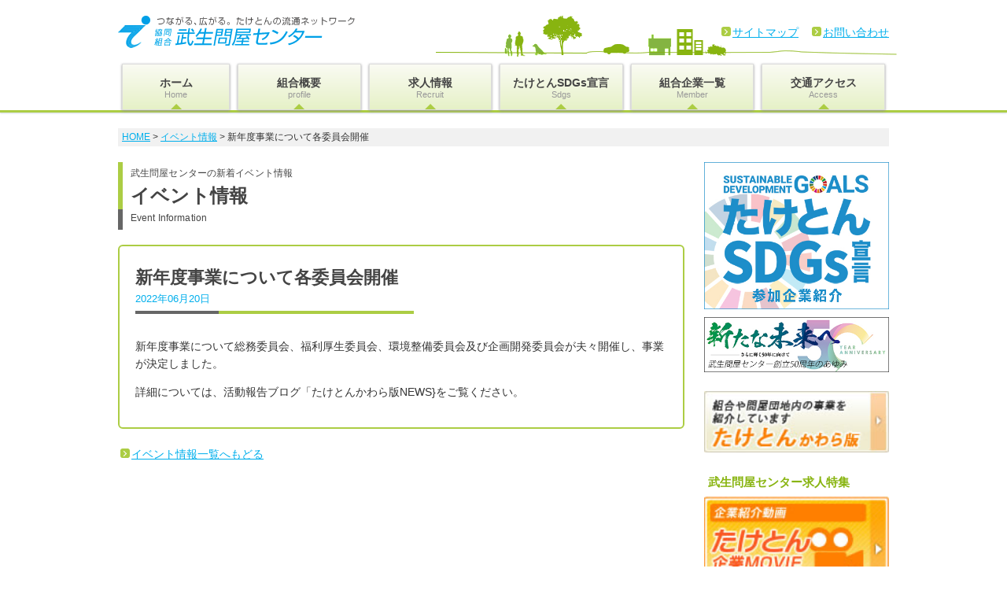

--- FILE ---
content_type: text/html; charset=UTF-8
request_url: https://www.taketon.jp/news/644
body_size: 8020
content:
<!DOCTYPE html>
<html lang="ja">
<head>
<meta charset="utf-8">
<title>新年度事業について各委員会開催 | 協同組合 武生問屋センター(たけとん) -福井県越前市/求人/貸会議室・貸ホール・貸室/組合企業紹介-</title>
<meta name="viewport" content="width=device-width">


<!-- canonical -->
    <link rel="canonical" href="https://www.taketon.jp/news/644" />


<link rel="stylesheet" type="text/css" href="https://www.taketon.jp/wp/wp-content/themes/aldesign/style.css">
<link rel="stylesheet" type="text/css" href="https://www.taketon.jp/wp/wp-content/themes/aldesign/css/lightbox.css">
<link rel="shortcut icon" href="https://www.taketon.jp/wp/wp-content/themes/aldesign/images/favicon.ico">
<script src="https://www.taketon.jp/wp/wp-content/themes/aldesign/js/jquery.js"></script>
<script src="https://www.taketon.jp/wp/wp-content/themes/aldesign/js/script.js"></script>
<script src="https://www.taketon.jp/wp/wp-content/themes/aldesign/js/jquery.smoothscroll.js"></script>
<script src="https://www.taketon.jp/wp/wp-content/themes/aldesign/js/jquery.scrollshow.js"></script>
<script src="https://www.taketon.jp/wp/wp-content/themes/aldesign/js/jquery.rollover.js"></script>
<script>
$(function($){
	if ($('#spMenu').css('display') == 'block') {
		$('html').smoothscroll({easing : 'swing', speed : 1000, margintop : 10, headerfix : $('header')});
	} else {
		$('html').smoothscroll({easing : 'swing', speed : 1000, margintop : 10, headerfix : $('nav')});
	}
	$('.totop').scrollshow({position : 500});
});
</script>



<!--[if lt IE 9]>
	<script src="https://www.taketon.jp/wp/wp-content/themes/aldesign/js/html5shiv.js"></script>
	<script src="https://www.taketon.jp/wp/wp-content/themes/aldesign/js/css3-mediaqueries.js"></script>
<![endif]-->

<meta name='robots' content='max-image-preview:large' />
	<style>img:is([sizes="auto" i], [sizes^="auto," i]) { contain-intrinsic-size: 3000px 1500px }</style>
	<script type="text/javascript">
/* <![CDATA[ */
window._wpemojiSettings = {"baseUrl":"https:\/\/s.w.org\/images\/core\/emoji\/16.0.1\/72x72\/","ext":".png","svgUrl":"https:\/\/s.w.org\/images\/core\/emoji\/16.0.1\/svg\/","svgExt":".svg","source":{"concatemoji":"https:\/\/www.taketon.jp\/wp\/wp-includes\/js\/wp-emoji-release.min.js"}};
/*! This file is auto-generated */
!function(s,n){var o,i,e;function c(e){try{var t={supportTests:e,timestamp:(new Date).valueOf()};sessionStorage.setItem(o,JSON.stringify(t))}catch(e){}}function p(e,t,n){e.clearRect(0,0,e.canvas.width,e.canvas.height),e.fillText(t,0,0);var t=new Uint32Array(e.getImageData(0,0,e.canvas.width,e.canvas.height).data),a=(e.clearRect(0,0,e.canvas.width,e.canvas.height),e.fillText(n,0,0),new Uint32Array(e.getImageData(0,0,e.canvas.width,e.canvas.height).data));return t.every(function(e,t){return e===a[t]})}function u(e,t){e.clearRect(0,0,e.canvas.width,e.canvas.height),e.fillText(t,0,0);for(var n=e.getImageData(16,16,1,1),a=0;a<n.data.length;a++)if(0!==n.data[a])return!1;return!0}function f(e,t,n,a){switch(t){case"flag":return n(e,"\ud83c\udff3\ufe0f\u200d\u26a7\ufe0f","\ud83c\udff3\ufe0f\u200b\u26a7\ufe0f")?!1:!n(e,"\ud83c\udde8\ud83c\uddf6","\ud83c\udde8\u200b\ud83c\uddf6")&&!n(e,"\ud83c\udff4\udb40\udc67\udb40\udc62\udb40\udc65\udb40\udc6e\udb40\udc67\udb40\udc7f","\ud83c\udff4\u200b\udb40\udc67\u200b\udb40\udc62\u200b\udb40\udc65\u200b\udb40\udc6e\u200b\udb40\udc67\u200b\udb40\udc7f");case"emoji":return!a(e,"\ud83e\udedf")}return!1}function g(e,t,n,a){var r="undefined"!=typeof WorkerGlobalScope&&self instanceof WorkerGlobalScope?new OffscreenCanvas(300,150):s.createElement("canvas"),o=r.getContext("2d",{willReadFrequently:!0}),i=(o.textBaseline="top",o.font="600 32px Arial",{});return e.forEach(function(e){i[e]=t(o,e,n,a)}),i}function t(e){var t=s.createElement("script");t.src=e,t.defer=!0,s.head.appendChild(t)}"undefined"!=typeof Promise&&(o="wpEmojiSettingsSupports",i=["flag","emoji"],n.supports={everything:!0,everythingExceptFlag:!0},e=new Promise(function(e){s.addEventListener("DOMContentLoaded",e,{once:!0})}),new Promise(function(t){var n=function(){try{var e=JSON.parse(sessionStorage.getItem(o));if("object"==typeof e&&"number"==typeof e.timestamp&&(new Date).valueOf()<e.timestamp+604800&&"object"==typeof e.supportTests)return e.supportTests}catch(e){}return null}();if(!n){if("undefined"!=typeof Worker&&"undefined"!=typeof OffscreenCanvas&&"undefined"!=typeof URL&&URL.createObjectURL&&"undefined"!=typeof Blob)try{var e="postMessage("+g.toString()+"("+[JSON.stringify(i),f.toString(),p.toString(),u.toString()].join(",")+"));",a=new Blob([e],{type:"text/javascript"}),r=new Worker(URL.createObjectURL(a),{name:"wpTestEmojiSupports"});return void(r.onmessage=function(e){c(n=e.data),r.terminate(),t(n)})}catch(e){}c(n=g(i,f,p,u))}t(n)}).then(function(e){for(var t in e)n.supports[t]=e[t],n.supports.everything=n.supports.everything&&n.supports[t],"flag"!==t&&(n.supports.everythingExceptFlag=n.supports.everythingExceptFlag&&n.supports[t]);n.supports.everythingExceptFlag=n.supports.everythingExceptFlag&&!n.supports.flag,n.DOMReady=!1,n.readyCallback=function(){n.DOMReady=!0}}).then(function(){return e}).then(function(){var e;n.supports.everything||(n.readyCallback(),(e=n.source||{}).concatemoji?t(e.concatemoji):e.wpemoji&&e.twemoji&&(t(e.twemoji),t(e.wpemoji)))}))}((window,document),window._wpemojiSettings);
/* ]]> */
</script>
<style id='wp-emoji-styles-inline-css' type='text/css'>

	img.wp-smiley, img.emoji {
		display: inline !important;
		border: none !important;
		box-shadow: none !important;
		height: 1em !important;
		width: 1em !important;
		margin: 0 0.07em !important;
		vertical-align: -0.1em !important;
		background: none !important;
		padding: 0 !important;
	}
</style>
<link rel='stylesheet' id='wp-block-library-css' href='https://www.taketon.jp/wp/wp-includes/css/dist/block-library/style.min.css' type='text/css' media='all' />
<style id='classic-theme-styles-inline-css' type='text/css'>
/*! This file is auto-generated */
.wp-block-button__link{color:#fff;background-color:#32373c;border-radius:9999px;box-shadow:none;text-decoration:none;padding:calc(.667em + 2px) calc(1.333em + 2px);font-size:1.125em}.wp-block-file__button{background:#32373c;color:#fff;text-decoration:none}
</style>
<style id='global-styles-inline-css' type='text/css'>
:root{--wp--preset--aspect-ratio--square: 1;--wp--preset--aspect-ratio--4-3: 4/3;--wp--preset--aspect-ratio--3-4: 3/4;--wp--preset--aspect-ratio--3-2: 3/2;--wp--preset--aspect-ratio--2-3: 2/3;--wp--preset--aspect-ratio--16-9: 16/9;--wp--preset--aspect-ratio--9-16: 9/16;--wp--preset--color--black: #000000;--wp--preset--color--cyan-bluish-gray: #abb8c3;--wp--preset--color--white: #ffffff;--wp--preset--color--pale-pink: #f78da7;--wp--preset--color--vivid-red: #cf2e2e;--wp--preset--color--luminous-vivid-orange: #ff6900;--wp--preset--color--luminous-vivid-amber: #fcb900;--wp--preset--color--light-green-cyan: #7bdcb5;--wp--preset--color--vivid-green-cyan: #00d084;--wp--preset--color--pale-cyan-blue: #8ed1fc;--wp--preset--color--vivid-cyan-blue: #0693e3;--wp--preset--color--vivid-purple: #9b51e0;--wp--preset--gradient--vivid-cyan-blue-to-vivid-purple: linear-gradient(135deg,rgba(6,147,227,1) 0%,rgb(155,81,224) 100%);--wp--preset--gradient--light-green-cyan-to-vivid-green-cyan: linear-gradient(135deg,rgb(122,220,180) 0%,rgb(0,208,130) 100%);--wp--preset--gradient--luminous-vivid-amber-to-luminous-vivid-orange: linear-gradient(135deg,rgba(252,185,0,1) 0%,rgba(255,105,0,1) 100%);--wp--preset--gradient--luminous-vivid-orange-to-vivid-red: linear-gradient(135deg,rgba(255,105,0,1) 0%,rgb(207,46,46) 100%);--wp--preset--gradient--very-light-gray-to-cyan-bluish-gray: linear-gradient(135deg,rgb(238,238,238) 0%,rgb(169,184,195) 100%);--wp--preset--gradient--cool-to-warm-spectrum: linear-gradient(135deg,rgb(74,234,220) 0%,rgb(151,120,209) 20%,rgb(207,42,186) 40%,rgb(238,44,130) 60%,rgb(251,105,98) 80%,rgb(254,248,76) 100%);--wp--preset--gradient--blush-light-purple: linear-gradient(135deg,rgb(255,206,236) 0%,rgb(152,150,240) 100%);--wp--preset--gradient--blush-bordeaux: linear-gradient(135deg,rgb(254,205,165) 0%,rgb(254,45,45) 50%,rgb(107,0,62) 100%);--wp--preset--gradient--luminous-dusk: linear-gradient(135deg,rgb(255,203,112) 0%,rgb(199,81,192) 50%,rgb(65,88,208) 100%);--wp--preset--gradient--pale-ocean: linear-gradient(135deg,rgb(255,245,203) 0%,rgb(182,227,212) 50%,rgb(51,167,181) 100%);--wp--preset--gradient--electric-grass: linear-gradient(135deg,rgb(202,248,128) 0%,rgb(113,206,126) 100%);--wp--preset--gradient--midnight: linear-gradient(135deg,rgb(2,3,129) 0%,rgb(40,116,252) 100%);--wp--preset--font-size--small: 13px;--wp--preset--font-size--medium: 20px;--wp--preset--font-size--large: 36px;--wp--preset--font-size--x-large: 42px;--wp--preset--spacing--20: 0.44rem;--wp--preset--spacing--30: 0.67rem;--wp--preset--spacing--40: 1rem;--wp--preset--spacing--50: 1.5rem;--wp--preset--spacing--60: 2.25rem;--wp--preset--spacing--70: 3.38rem;--wp--preset--spacing--80: 5.06rem;--wp--preset--shadow--natural: 6px 6px 9px rgba(0, 0, 0, 0.2);--wp--preset--shadow--deep: 12px 12px 50px rgba(0, 0, 0, 0.4);--wp--preset--shadow--sharp: 6px 6px 0px rgba(0, 0, 0, 0.2);--wp--preset--shadow--outlined: 6px 6px 0px -3px rgba(255, 255, 255, 1), 6px 6px rgba(0, 0, 0, 1);--wp--preset--shadow--crisp: 6px 6px 0px rgba(0, 0, 0, 1);}:where(.is-layout-flex){gap: 0.5em;}:where(.is-layout-grid){gap: 0.5em;}body .is-layout-flex{display: flex;}.is-layout-flex{flex-wrap: wrap;align-items: center;}.is-layout-flex > :is(*, div){margin: 0;}body .is-layout-grid{display: grid;}.is-layout-grid > :is(*, div){margin: 0;}:where(.wp-block-columns.is-layout-flex){gap: 2em;}:where(.wp-block-columns.is-layout-grid){gap: 2em;}:where(.wp-block-post-template.is-layout-flex){gap: 1.25em;}:where(.wp-block-post-template.is-layout-grid){gap: 1.25em;}.has-black-color{color: var(--wp--preset--color--black) !important;}.has-cyan-bluish-gray-color{color: var(--wp--preset--color--cyan-bluish-gray) !important;}.has-white-color{color: var(--wp--preset--color--white) !important;}.has-pale-pink-color{color: var(--wp--preset--color--pale-pink) !important;}.has-vivid-red-color{color: var(--wp--preset--color--vivid-red) !important;}.has-luminous-vivid-orange-color{color: var(--wp--preset--color--luminous-vivid-orange) !important;}.has-luminous-vivid-amber-color{color: var(--wp--preset--color--luminous-vivid-amber) !important;}.has-light-green-cyan-color{color: var(--wp--preset--color--light-green-cyan) !important;}.has-vivid-green-cyan-color{color: var(--wp--preset--color--vivid-green-cyan) !important;}.has-pale-cyan-blue-color{color: var(--wp--preset--color--pale-cyan-blue) !important;}.has-vivid-cyan-blue-color{color: var(--wp--preset--color--vivid-cyan-blue) !important;}.has-vivid-purple-color{color: var(--wp--preset--color--vivid-purple) !important;}.has-black-background-color{background-color: var(--wp--preset--color--black) !important;}.has-cyan-bluish-gray-background-color{background-color: var(--wp--preset--color--cyan-bluish-gray) !important;}.has-white-background-color{background-color: var(--wp--preset--color--white) !important;}.has-pale-pink-background-color{background-color: var(--wp--preset--color--pale-pink) !important;}.has-vivid-red-background-color{background-color: var(--wp--preset--color--vivid-red) !important;}.has-luminous-vivid-orange-background-color{background-color: var(--wp--preset--color--luminous-vivid-orange) !important;}.has-luminous-vivid-amber-background-color{background-color: var(--wp--preset--color--luminous-vivid-amber) !important;}.has-light-green-cyan-background-color{background-color: var(--wp--preset--color--light-green-cyan) !important;}.has-vivid-green-cyan-background-color{background-color: var(--wp--preset--color--vivid-green-cyan) !important;}.has-pale-cyan-blue-background-color{background-color: var(--wp--preset--color--pale-cyan-blue) !important;}.has-vivid-cyan-blue-background-color{background-color: var(--wp--preset--color--vivid-cyan-blue) !important;}.has-vivid-purple-background-color{background-color: var(--wp--preset--color--vivid-purple) !important;}.has-black-border-color{border-color: var(--wp--preset--color--black) !important;}.has-cyan-bluish-gray-border-color{border-color: var(--wp--preset--color--cyan-bluish-gray) !important;}.has-white-border-color{border-color: var(--wp--preset--color--white) !important;}.has-pale-pink-border-color{border-color: var(--wp--preset--color--pale-pink) !important;}.has-vivid-red-border-color{border-color: var(--wp--preset--color--vivid-red) !important;}.has-luminous-vivid-orange-border-color{border-color: var(--wp--preset--color--luminous-vivid-orange) !important;}.has-luminous-vivid-amber-border-color{border-color: var(--wp--preset--color--luminous-vivid-amber) !important;}.has-light-green-cyan-border-color{border-color: var(--wp--preset--color--light-green-cyan) !important;}.has-vivid-green-cyan-border-color{border-color: var(--wp--preset--color--vivid-green-cyan) !important;}.has-pale-cyan-blue-border-color{border-color: var(--wp--preset--color--pale-cyan-blue) !important;}.has-vivid-cyan-blue-border-color{border-color: var(--wp--preset--color--vivid-cyan-blue) !important;}.has-vivid-purple-border-color{border-color: var(--wp--preset--color--vivid-purple) !important;}.has-vivid-cyan-blue-to-vivid-purple-gradient-background{background: var(--wp--preset--gradient--vivid-cyan-blue-to-vivid-purple) !important;}.has-light-green-cyan-to-vivid-green-cyan-gradient-background{background: var(--wp--preset--gradient--light-green-cyan-to-vivid-green-cyan) !important;}.has-luminous-vivid-amber-to-luminous-vivid-orange-gradient-background{background: var(--wp--preset--gradient--luminous-vivid-amber-to-luminous-vivid-orange) !important;}.has-luminous-vivid-orange-to-vivid-red-gradient-background{background: var(--wp--preset--gradient--luminous-vivid-orange-to-vivid-red) !important;}.has-very-light-gray-to-cyan-bluish-gray-gradient-background{background: var(--wp--preset--gradient--very-light-gray-to-cyan-bluish-gray) !important;}.has-cool-to-warm-spectrum-gradient-background{background: var(--wp--preset--gradient--cool-to-warm-spectrum) !important;}.has-blush-light-purple-gradient-background{background: var(--wp--preset--gradient--blush-light-purple) !important;}.has-blush-bordeaux-gradient-background{background: var(--wp--preset--gradient--blush-bordeaux) !important;}.has-luminous-dusk-gradient-background{background: var(--wp--preset--gradient--luminous-dusk) !important;}.has-pale-ocean-gradient-background{background: var(--wp--preset--gradient--pale-ocean) !important;}.has-electric-grass-gradient-background{background: var(--wp--preset--gradient--electric-grass) !important;}.has-midnight-gradient-background{background: var(--wp--preset--gradient--midnight) !important;}.has-small-font-size{font-size: var(--wp--preset--font-size--small) !important;}.has-medium-font-size{font-size: var(--wp--preset--font-size--medium) !important;}.has-large-font-size{font-size: var(--wp--preset--font-size--large) !important;}.has-x-large-font-size{font-size: var(--wp--preset--font-size--x-large) !important;}
:where(.wp-block-post-template.is-layout-flex){gap: 1.25em;}:where(.wp-block-post-template.is-layout-grid){gap: 1.25em;}
:where(.wp-block-columns.is-layout-flex){gap: 2em;}:where(.wp-block-columns.is-layout-grid){gap: 2em;}
:root :where(.wp-block-pullquote){font-size: 1.5em;line-height: 1.6;}
</style>
<link rel="https://api.w.org/" href="https://www.taketon.jp/wp-json/" /><link rel='shortlink' href='https://www.taketon.jp/?p=644' />
<link rel="alternate" title="oEmbed (JSON)" type="application/json+oembed" href="https://www.taketon.jp/wp-json/oembed/1.0/embed?url=https%3A%2F%2Fwww.taketon.jp%2Fnews%2F644" />
<link rel="alternate" title="oEmbed (XML)" type="text/xml+oembed" href="https://www.taketon.jp/wp-json/oembed/1.0/embed?url=https%3A%2F%2Fwww.taketon.jp%2Fnews%2F644&#038;format=xml" />
<style type="text/css">.recentcomments a{display:inline !important;padding:0 !important;margin:0 !important;}</style><noscript><style>.lazyload[data-src]{display:none !important;}</style></noscript><style>.lazyload{background-image:none !important;}.lazyload:before{background-image:none !important;}</style>

<!-- Global site tag (gtag.js) - Google Analytics -->
<script async src="https://www.googletagmanager.com/gtag/js?id=UA-3950587-1"></script>
<script>
  window.dataLayer = window.dataLayer || [];
  function gtag(){dataLayer.push(arguments);}
  gtag('js', new Date());

  gtag('config', 'UA-3950587-1');
</script>



<!-- Google tag (gtag.js) -->
<script async src="https://www.googletagmanager.com/gtag/js?id=G-WYN1PRNLP1"></script>
<script>
  window.dataLayer = window.dataLayer || [];
  function gtag(){dataLayer.push(arguments);}
  gtag('js', new Date());

  gtag('config', 'G-WYN1PRNLP1');
</script>


</head>

<body class="wp-singular news-template-default single single-news postid-644 wp-theme-aldesign">

<header>
	<div class="inner">

           <div class="logo"><a href="https://www.taketon.jp"><img src="[data-uri]" alt="協同組合 武生問屋センター(たけとん) -福井県越前市/求人/貸会議室・貸ホール・貸室/組合企業紹介-" data-src="https://www.taketon.jp/wp/wp-content/themes/aldesign/images/common/taketon_logo.gif" decoding="async" class="lazyload" data-eio-rwidth="301" data-eio-rheight="41"><noscript><img src="https://www.taketon.jp/wp/wp-content/themes/aldesign/images/common/taketon_logo.gif" alt="協同組合 武生問屋センター(たけとん) -福井県越前市/求人/貸会議室・貸ホール・貸室/組合企業紹介-" data-eio="l"></noscript></a></div>
    

		<ul class="fncnav">
			<li><a href="https://www.taketon.jp/sitemap.html" class="link">サイトマップ</a></li>
			<li><a href="https://www.taketon.jp/contact.html" class="link">お問い合わせ</a></li>
		</ul>

	</div><!-- /.inner -->
</header>

		<div class="spMenuWrap">
			<div id="spMenu"><span id="navBtn"><span id="navBtnIcon"></span></span></div>
		</div>

		<nav class=" "><ul id=" " class="gnav"><li><a href="https://www.taketon.jp/">ホーム<span>Home</span></a></li>
<li class="subnav"><a href="https://www.taketon.jp/profile/taketon_message.html">組合概要<span>profile</span></a>
<ul class="sub-menu">
	<li><a href="https://www.taketon.jp/profile/taketon_message.html">理事長あいさつ</a></li>
	<li><a href="https://www.taketon.jp/profile/history.html">組合沿革</a></li>
	<li><a href="https://www.taketon.jp/profile/project.html">事業内容</a></li>
	<li><a href="https://www.taketon.jp/profile/facilities.html">施設の利用について（貸会議室・貸室・貸ホールのご案内）</a></li>
	<li><a href="https://www.taketon.jp/profile/access.html">交通アクセス</a></li>
	<li><a href="https://www.taketon.jp/contact.html">お問い合わせ</a></li>
</ul>
</li>
<li class="subnav"><a href="https://www.taketon.jp/recruit.html">求人情報<span>Recruit</span></a>
<ul class="sub-menu">
	<li><a href="https://www.taketon.jp/recruit.html">武生問屋センターで働くメリット</a></li>
	<li><a href="https://www.taketon.jp/recruit/job.html">募集求人一覧</a></li>
	<li><a href="https://www.taketon.jp/recruit/interview.html">お仕事インタビュー</a></li>
	<li><a href="https://www.taketon.jp/recruit/videoletter.html">たけとんビデオレター</a></li>
</ul>
</li>
<li><a href="https://www.taketon.jp/sdgs.html">たけとんSDGs宣言<span>Sdgs</span></a></li>
<li><a href="https://www.taketon.jp/company_list.html">組合企業一覧<span>Member</span></a></li>
<li><a href="https://www.taketon.jp/profile/access.html">交通アクセス<span>Access</span></a></li>
</ul></nav>
		<!--
		<nav>
			<div class="inner">
				<ul class="gnav">
					<li><a href="index.html">ホーム<span>Home</span></a></li>
					<li class="subnav"><a href="message.html">組合概要<span>Profile</span></a>
						<ul>
							<li><a href="message.html">理事長あいさつ</a></li>
							<li><a href="index.html">組合沿革</a></li>
							<li><a href="service.html">事業内容</a></li>
							<li><a href="index.html">施設の利用について</a></li>
							<li><a href="index.html">交通アクセス</a></li>
							<li><a href="index.html">お問い合わせ</a></li>
						</ul>
					</li>
					<li class="subnav"><a href="recruitment.html">求人情報<span>Recruit</span></a>
						<ul>
							<li class="subnav"><a href="recruitment.html">募集求人一覧</a></li>
							<li class="subnav"><a href="interview.html">お仕事インタビュー</a>
							<li class="subnav"><a href="videoletter.html">たけとんビデオレター</a></li>
						</ul>
					</li>
					<li><a href="movie.html">企業紹介MOVIE<span>Movie</span></a></li>
					<li><a href="company_list.html">組合企業一覧<span>Member</span></a></li>
					<li><a href="index.html">交通のご案内<span>Access</span></a></li>
				</ul>
			</div>
		</nav>
		-->


<div id="contents">

  <!-- InstanceBeginEditable name="topicpath" -->
	<div id="topicpath">
    <a href="https://www.taketon.jp">HOME</a> &gt; <a href="https://www.taketon.jp/news.html">イベント情報</a> &gt; 新年度事業について各委員会開催  </div><!-- /#topicpath -->
  <!-- InstanceEndEditable -->

	<div id="main">
    <!-- InstanceBeginEditable name="main" -->

	<h2>
	<small>武生問屋センターの新着イベント情報</small>
	イベント情報<span>Event Information</span>
	</h2>

	<article class="event">


	
			<div class="prg nmg">
	      <h3 class="title">
					新年度事業について各委員会開催					<span class="date">2022年06月20日</span>
				</h3>
				<div class="comment">
						<p>新年度事業について総務委員会、福利厚生委員会、環境整備委員会及び企画開発委員会が夫々開催し、事業が決定しました。</p>
<p>詳細については、活動報告ブログ「たけとんかわら版NEWS}をご覧ください。</p>
				</div>

			</div>

			

		
	

		</article><!-- /article -->
    <p><a href="https://www.taketon.jp/news.html" class="link">イベント情報一覧へもどる</a></p>
    
    <!-- InstanceEndEditable -->
	</div><!-- /#main -->

		<div id="sub">
 
    
		<ul class="bnr">
			<li><a href="https://www.taketon.jp/sdgs.html" target="_blank"><img src="[data-uri]" alt="たけとんSDGs宣言企業" data-src="https://www.taketon.jp/wp/wp-content/themes/aldesign/images/side/banner_sdgs.jpg" decoding="async" class="lazyload" data-eio-rwidth="400" data-eio-rheight="318"><noscript><img src="https://www.taketon.jp/wp/wp-content/themes/aldesign/images/side/banner_sdgs.jpg" alt="たけとんSDGs宣言企業" data-eio="l"></noscript></a></li>
			<li><a href="https://www.taketon.jp/profile/memorial.html" target="_blank"><img src="[data-uri]" alt="たけとん創立50周年記念事業" data-src="https://www.taketon.jp/wp/wp-content/themes/aldesign/images/side/banner_memorial.jpg" decoding="async" class="lazyload" data-eio-rwidth="400" data-eio-rheight="119"><noscript><img src="https://www.taketon.jp/wp/wp-content/themes/aldesign/images/side/banner_memorial.jpg" alt="たけとん創立50周年記念事業" data-eio="l"></noscript></a></li>
		</ul>

		<ul class="bnr">
			<li><a href="http://taketon-kawaraban.sblo.jp/" target="_blank"><img src="[data-uri]" alt="たけとんかわら版バックナンバー" data-src="https://www.taketon.jp/wp/wp-content/themes/aldesign/images/side/banner_kawaraban02.jpg" decoding="async" class="lazyload" data-eio-rwidth="180" data-eio-rheight="60"><noscript><img src="https://www.taketon.jp/wp/wp-content/themes/aldesign/images/side/banner_kawaraban02.jpg" alt="たけとんかわら版バックナンバー" data-eio="l"></noscript></a></li>
		</ul>

		<h3 class="subtitle">武生問屋センター求人特集</h3>
		<ul class="bnr">
			<li><a href="https://www.taketon.jp/recruit/movie.html"><img src="[data-uri]" alt="企業紹介MOVIE" data-src="https://www.taketon.jp/wp/wp-content/themes/aldesign/images/side/banner_company_movie.jpg" decoding="async" class="lazyload" data-eio-rwidth="180" data-eio-rheight="100"><noscript><img src="https://www.taketon.jp/wp/wp-content/themes/aldesign/images/side/banner_company_movie.jpg" alt="企業紹介MOVIE" data-eio="l"></noscript></a></li>
			<li><a href="https://www.taketon.jp/recruit/videoletter.html"><img src="[data-uri]" alt="たけとんビデオレター" data-src="https://www.taketon.jp/wp/wp-content/themes/aldesign/images/side/banner_movie.jpg" decoding="async" class="lazyload" data-eio-rwidth="180" data-eio-rheight="100"><noscript><img src="https://www.taketon.jp/wp/wp-content/themes/aldesign/images/side/banner_movie.jpg" alt="たけとんビデオレター" data-eio="l"></noscript></a></li>
			<li><a href="https://www.taketon.jp/recruit/interview.html"><img src="[data-uri]" alt="お仕事インタビュー" data-src="https://www.taketon.jp/wp/wp-content/themes/aldesign/images/side/banner_recruit.jpg" decoding="async" class="lazyload" data-eio-rwidth="180" data-eio-rheight="100"><noscript><img src="https://www.taketon.jp/wp/wp-content/themes/aldesign/images/side/banner_recruit.jpg" alt="お仕事インタビュー" data-eio="l"></noscript></a></li>
		</ul>

		<h3 class="subtitle">武生問屋センターの関連サイト</h3>
		<ul class="bnr">
			<li><a href="http://taketon-young.sblo.jp/" target="_blank"><img src="[data-uri]" alt="青年部会ブログ" data-src="https://www.taketon.jp/wp/wp-content/themes/aldesign/images/side/banner_young.jpg" decoding="async" class="lazyload" data-eio-rwidth="180" data-eio-rheight="60"><noscript><img src="https://www.taketon.jp/wp/wp-content/themes/aldesign/images/side/banner_young.jpg" alt="青年部会ブログ" data-eio="l"></noscript></a></li>
			<li><a href="http://taketon.sblo.jp/" target="_blank"><img src="[data-uri]" alt="活動報告ブログ" data-src="https://www.taketon.jp/wp/wp-content/themes/aldesign/images/side/banner_report.jpg" decoding="async" class="lazyload" data-eio-rwidth="180" data-eio-rheight="60"><noscript><img src="https://www.taketon.jp/wp/wp-content/themes/aldesign/images/side/banner_report.jpg" alt="活動報告ブログ" data-eio="l"></noscript></a></li>
			<li><a href="http://www.ttn.ne.jp/~taketon/matinotonya/top.html" target="_blank"><img src="[data-uri]" alt="街の問屋さん" data-src="https://www.taketon.jp/wp/wp-content/themes/aldesign/images/side/banner_kawaraban.jpg" decoding="async" class="lazyload" data-eio-rwidth="180" data-eio-rheight="60"><noscript><img src="https://www.taketon.jp/wp/wp-content/themes/aldesign/images/side/banner_kawaraban.jpg" alt="街の問屋さん" data-eio="l"></noscript></a></li>
			<li><a href="http://www.ttn.ne.jp/~taketon/land.htm" target="_blank"><img src="[data-uri]" alt="物件情報" data-src="https://www.taketon.jp/wp/wp-content/themes/aldesign/images/side/banner_bukken.jpg" decoding="async" class="lazyload" data-eio-rwidth="235" data-eio-rheight="70"><noscript><img src="https://www.taketon.jp/wp/wp-content/themes/aldesign/images/side/banner_bukken.jpg" alt="物件情報" data-eio="l"></noscript></a></li>
			<li><a href="https://www.taketon.jp/link.html"><img src="[data-uri]" alt="その他のリンク集はこちら" data-src="https://www.taketon.jp/wp/wp-content/themes/aldesign/images/side/banner_otherlink.gif" decoding="async" class="lazyload" data-eio-rwidth="180" data-eio-rheight="25"><noscript><img src="https://www.taketon.jp/wp/wp-content/themes/aldesign/images/side/banner_otherlink.gif" alt="その他のリンク集はこちら" data-eio="l"></noscript></a></li>
		</ul>

		
  <!-- facebook -->
  <div id="fb-root"></div>
  <script>(function(d, s, id) {
    var js, fjs = d.getElementsByTagName(s)[0];
    if (d.getElementById(id)) return;
    js = d.createElement(s); js.id = id;
    js.src = 'https://connect.facebook.net/ja_JP/sdk.js#xfbml=1&version=v3.1&appId=200554806674951&autoLogAppEvents=1';
    fjs.parentNode.insertBefore(js, fjs);
  }(document, 'script', 'facebook-jssdk'));</script>

  <div class="fb_box">
  <div class="fb-page" data-href="https://www.facebook.com/%E5%8D%94%E5%90%8C%E7%B5%84%E5%90%88-%E6%AD%A6%E7%94%9F%E5%95%8F%E5%B1%8B%E3%82%BB%E3%83%B3%E3%82%BF%E3%83%BC-373775869386215/" data-tabs="timeline" data-small-header="true" data-adapt-container-width="true" data-hide-cover="false" data-show-facepile="false" data-width="500" data-height="600px" data-lazy="true"><blockquote cite="https://www.facebook.com/%E5%8D%94%E5%90%8C%E7%B5%84%E5%90%88-%E6%AD%A6%E7%94%9F%E5%95%8F%E5%B1%8B%E3%82%BB%E3%83%B3%E3%82%BF%E3%83%BC-373775869386215/" class="fb-xfbml-parse-ignore"><a href="https://www.facebook.com/%E5%8D%94%E5%90%8C%E7%B5%84%E5%90%88-%E6%AD%A6%E7%94%9F%E5%95%8F%E5%B1%8B%E3%82%BB%E3%83%B3%E3%82%BF%E3%83%BC-373775869386215/">協同組合　武生問屋センター</a></blockquote></div>
  </div>


	</div><!-- /#sub -->

</div><!-- /#contents -->


<footer>
	<div class="footmenu">
		<ul class="footnav">
			<li><a href="https://www.taketon.jp/">HOME</a></li>
			<li><a href="https://www.taketon.jp/profile/taketon_message.html">組合概要</a></li>
			<li><a href="https://www.taketon.jp/recruit.html">求人情報</a></li>
			<li><a href="https://www.taketon.jp/company_list.html">組合企業紹介</a></li>
			<li><a href="https://www.taketon.jp/profile/access.html">交通のご案内</a></li>
			<li><a href="https://www.taketon.jp/contact.html">お問い合わせ</a></li>
			<li><a href="https://www.taketon.jp/privacy.html">プライバシーポリシー</a></li>
			<li><a href="https://www.taketon.jp/sitemap.html">サイトマップ</a></li>
		</ul>
		<p class="address">
		運営：協同組合　武生問屋センター[ <a href="https://www.taketon.jp/profile/taketon_message.html">組合概要</a> ]<br />
		915-0053 福井県越前市問屋町<br />
		TEL:0778-24-4222 FAX:0778-24-4225
		</p>
	</div><!-- /.footmenu -->
	<div class="copyright">Copyright &#169; (協)武生問屋センター All Rights Reserved.</div><!-- /.copyright -->
</footer>

<div class="totop"><a href="#"><img src="[data-uri]" alt="ページのトップへ戻る" data-src="https://www.taketon.jp/wp/wp-content/themes/aldesign/images/common/totop.png" decoding="async" class="lazyload" data-eio-rwidth="50" data-eio-rheight="50"><noscript><img src="https://www.taketon.jp/wp/wp-content/themes/aldesign/images/common/totop.png" alt="ページのトップへ戻る" data-eio="l"></noscript></a></div><!-- /.totop -->


<script src="https://www.taketon.jp/wp/wp-content/themes/aldesign/js/lightbox.min.js"></script>

<script type="speculationrules">
{"prefetch":[{"source":"document","where":{"and":[{"href_matches":"\/*"},{"not":{"href_matches":["\/wp\/wp-*.php","\/wp\/wp-admin\/*","\/wp\/wp-content\/uploads\/*","\/wp\/wp-content\/*","\/wp\/wp-content\/plugins\/*","\/wp\/wp-content\/themes\/aldesign\/*","\/*\\?(.+)"]}},{"not":{"selector_matches":"a[rel~=\"nofollow\"]"}},{"not":{"selector_matches":".no-prefetch, .no-prefetch a"}}]},"eagerness":"conservative"}]}
</script>
<script type="text/javascript" id="eio-lazy-load-js-before">
/* <![CDATA[ */
var eio_lazy_vars = {"exactdn_domain":"","skip_autoscale":0,"threshold":0,"use_dpr":1};
/* ]]> */
</script>
<script type="text/javascript" src="https://www.taketon.jp/wp/wp-content/plugins/ewww-image-optimizer/includes/lazysizes.min.js" id="eio-lazy-load-js" async="async" data-wp-strategy="async"></script>
</body>
</html>


--- FILE ---
content_type: text/css
request_url: https://www.taketon.jp/wp/wp-content/themes/aldesign/style.css
body_size: 8037
content:
/*
Theme Name: original desing theme
Description: original desing theme by aldesign
Version: 1.1
Author: aldesign
*/


@charset "UTF-8";

/*================================================
 *  CSSリセット
 ================================================*/
html,body,div,span,object,iframe,h1,h2,h3,h4,h5,h6,p,blockquote,pre,abbr,address,cite,code,del,dfn,em,img,ins,kbd,q,samp,small,strong,sub,sup,var,b,i,dl,dt,dd,ol,ul,li,fieldset,form,label,legend,table,caption,tbody,tfoot,thead,tr,th,td,article,aside,canvas,details,figcaption,figure,footer,header,hgroup,main,menu,nav.gnav,section,summary,time,mark,audio,video{margin:0;padding:0;border:0;outline:0;font-size:100%;vertical-align:baseline;background:transparent;font-weight:normal;}body{line-height:1}article,aside,details,figcaption,figure,footer,header,hgroup,menu,nav.gnav,section{display:block}ul{list-style:none}blockquote,q{quotes:none}blockquote:before,blockquote:after,q:before,q:after{content:none}a{margin:0;padding:0;font-size:100%;vertical-align:baseline;background:transparent}del{text-decoration:line-through}abbr[title],dfn[title]{border-bottom:1px dotted;cursor:help}table{border-collapse:collapse;border-spacing:0}hr{display:block;height:1px;border:0;border-top:1px solid #ccc;margin:1em 0;padding:0}input,select{vertical-align:middle}

/*================================================
 *  一般・共通設定
 ================================================*/
body {
	font-size:14px;
	color:#333;
	font-family:"メイリオ",Meiryo,"ヒラギノ角ゴ Pro W3","Hiragino Kaku Gothic Pro",Osaka,"ＭＳ Ｐゴシック","MS PGothic",sans-serif;
	line-height:1.6;
	background:#fff;
	-webkit-text-size-adjust: 100%;
}

/* フェードイン表示  */
body {
    animation: fadeIn 2s ease 0s 1 normal;
    -webkit-animation: fadeIn 2s ease 0s 1 normal;
}

@keyframes fadeIn {
    0% {opacity: 0}
    100% {opacity: 1}
}

@-webkit-keyframes fadeIn {
    0% {opacity: 0}
    100% {opacity: 1}
}

.inner {
	position:relative;
	width:980px;
	margin:0 auto;
}

header {
	box-sizing:border-box;
	position:relative;
	padding:0;
	width:100%;
	background: #fff;
}

header .inner{
	background: #fff url(images/common/header_bg.gif) no-repeat right 20px;
	padding:20px 10px;
}

nav {
	width:100%;
	background:#fff;
	box-shadow:0 1px 2px #d0d8dc;
	⁄zoom:1;
}
nav:after {
	content:'';
	display:block;
	clear:both;
}

#contents {
	overflow:hidden;
	width:980px;
	margin:10px auto 20px auto;
	background:#fff;
}

#main {
	box-sizing:border-box;
	overflow:hidden;
	float:left;
	width:73.5%;
}

#sub {
	box-sizing:border-box;
	overflow:hidden;
	float:right;
	width:24%;
}

footer {
	box-sizing:border-box;
	width:100%;
	margin:0 auto;
}

a {
	color:#01AFEC;
	text-decoration:underline;
}
a:hover {
	color:#333;
	text-decoration:none;
}

h2 {
	margin-bottom:0.8em;
	padding:5px 10px;
	font-size:24px;
	color:#444;
	border-left:6px solid #ACCD44;
  position: relative;
	font-weight:bold;
	letter-spacing: 0.01em;
}
h2 small{
	font-weight:normal;
	font-size:12px;
	display:block;
	letter-spacing: 0.01em;
}
h2 span{
	font-size:12px;
	display:block;
	font-weight:normal;
	letter-spacing: 0.01em;
}

h2:after {
  position: absolute;
  content: " ";
  display: block;
  border-left: solid 6px #666;
  left: -6px;
	bottom:0px;
  height: 30%;
}

h3 {
	margin-bottom:0.25em;
	padding:2px 5px;
	color:#fff;
	font-weight:bold;
	font-size:15px;
	background:#88b410;
}

h4 {
	margin-bottom:0.6em;
	font-size:15px;
	font-weight:bold;
	color:#444;
	padding-left:8px;
	border-left:6px solid #88b410;
}

h5 {
	margin-bottom:0.25em;
	font-size:15px;
	font-weight:bold;
	line-height:1.3em;
}

h6 {
	margin-bottom:0.25em;
	color:#382400;
	font-size:14px;
	font-weight:bold;
}

p {
	margin:0 0 1em 0;
}

img {
	vertical-align:bottom;
}

em {
	font-weight:bold;
}

strong {
	font-weight:bold;
}

pre {
	margin:1em 0;
	padding:1em;
}

blockquote {
	margin-bottom:1em;
	padding:1em;
	border:1px dotted #ddd;
	border-left:5px solid #ddd;
}

ul,ol,dl {
	margin:0;
	padding:0;
}
ul li {
	list-style:none;
}
ol li {
	margin-left:1.5em;
}
li {
	margin:0;
}


table {
	width:100%;
	margin-bottom:1em;
	border-collapse:collapse;
	border:1px solid #ACCD44;
	background:#fff;
}
table caption{
  text-align: left;
  font-weight: bold;
  margin: 5px 0;
}

th {
	padding:10px;
	text-align:center;
	vertical-align:middle;
	background:#F9F9F0;;
	border-bottom:1px solid #ACCD44;
	border-right:1px solid #ACCD44;
}
td {
	padding:10px;
	text-align:left;
	border-bottom:1px solid #ACCD44;
	border-right:1px solid #ACCD44;
	line-height: 1.6em;
}

table.tp , table.tp th , table.tp td{
	border:none;
	text-align:center;
}

table.sub th , table.sub td {
	text-align:center;
	line-height:1.4em;
}

/*================================================
 *  ヘッダー
 ================================================*/

ul.fncnav {
	position:absolute;
	top:30px;
	right:10px;
	margin:0;
}

ul.fncnav li {
	display:inline;
	margin-left:10px;
}

/*================================================
 *  グローバルナビゲーション
 ================================================*/
@media print, screen and (min-width:768px) {
	nav {
		border-bottom:3px solid #ACCD44;
		z-index:3;
	}

	/* 共通 */
	nav ul {
		width:980px;
		margin:0 auto;
		padding:0;
	}

	nav ul li {
		position:relative;
		margin:0;
		padding:0;
		list-style:none;
	}

	nav ul li a {
		display:block;
		margin:0 5px;
		padding:16px 0 13px 0;
		background: linear-gradient(to top, #e6f1c7, #fafbf3);
		border:1px solid #ddd;
		color:#444;
		font-size:14px;
		font-weight:bold;
		line-height:1;
		text-decoration:none;
		box-shadow:0 1px 3px #999;
	}


	nav ul li:hover > a {
		color:#666;
		background: linear-gradient(to top, #ACCD44, #fafbf3);
	}

	nav ul li:hover > a:after {
		border-color: transparent transparent #fafbf3 transparent !important;
	}
	/* 1段目 */
	nav ul.gnav > li {
		position:relative;
		width:17%;
		float:left;
		margin:0;
		padding:0;
		text-align:center;
		list-style:none;
	}

	nav ul.gnav > li:first-child {
		width:15%;
	}

	nav ul.gnav > li span{
		display:block;
		font-size: 11px;
    padding-top: 3px;
    color: #999;
	}

	nav ul.gnav > li.subnav a {
		padding-right:0px;
	}

	nav ul.gnav > li.subnav > a:after {
		position:absolute;
		content:"";
		top:20px;
		width:0;
		height:0;
		margin-left:10px;
	}

	/* 2段目 */
	nav ul li ul {
		position:absolute;
		z-index:3;
		top:100%;
		left:0;
		width:100%;
		margin:0;
		padding:0;
	}

	nav ul li ul li {
		overflow:hidden;
		width:150%;
		height:0;
		color:#fff;
		transition:.2s;
	}

	nav ul li ul li a {
		padding:13px 15px;
		text-align:left;
		background: #88b410;
		font-weight:normal;
		color:#fff;
	}

	nav ul li:hover > ul > li {
		overflow:visible;
		height:40px;
		border-bottom:none;
	}

	nav ul li:hover ul li:last-child {
		border-bottom:none;
	}

	nav ul.gnav > li:last-child > ul {
		left:-50%;
	}

	nav ul li ul li ul:before {
		position:absolute;
		content:"";
		top:13px;
		left:-20px;
		width:0;
		height:0;
		border:5px solid transparent;
		border-left-color:#fff;
	}

	nav ul.gnav > li:last-child ul li ul:before {
		position:absolute;
		content:"";
		top:13px;
		left:200%;
		margin-left:-20px;
		border:5px solid transparent;
		border-right-color:#fff;
	}

	/* 3段目 */
	nav ul li ul li ul {
		top:0;
		left:100%;
	}

	nav ul li ul li ul li {
		width:100%;
	}

	nav ul li ul li:hover > ul > li {
		border-bottom:1px solid #6d0c0c;
	}

	nav ul.gnav > li:last-child > ul li ul {
		left:-100%;
	}

	nav ul li ul li ul li a {
		background:#590000;
	}

	nav ul li ul li ul li a:hover {
		background:#420404;
	}

	.gnav {
		display:block !important;
	}

	#spMenu {
		display:none;
	}

	.fixed {
		position:fixed;
		top:0;
		left:0;
	}

	nav ul li a:first-child:after{
	  content: "";
	  position: absolute !important;
	  right: 0 !important;
	  bottom: 1px !important;
		top:auto !important;
	  left: 0 !important;
	  width: 0px !important;
	  height: 0px !important;
	  margin: auto !important;
	  border-style: solid !important;
	  border-color: transparent transparent #ACCD44  transparent ;
	  border-width: 7px 7px  !important;
	}
	nav ul li li a:first-child:after{
	  border-color: transparent ;
	  border-width: 0;
	}
	nav ul li li:hover > a:after {
		border-color: transparent !important;
	}
	nav ul li li:hover > a {
		background: #e6f1c7 none;
		color:#444;
	}

}

/*================================================
 *  トピックパス（パンくずリスト）
 ================================================*/
#topicpath {
	font-size:12px;
	margin:10px 0 20px 0;
	padding:2px 5px;
	background:#f1f1f1;
}

/*================================================
 *  サイドバー
 ================================================*/

h3.listtitle{
	margin-bottom:0;
	padding:7px 10px 3px 22px;
	border-top-left-radius:3px;
	border-top-right-radius:3px;
	border-bottom:2px solid #6F9409;
	position:relative;
	letter-spacing: 0.1em;
}

h3.listtitle:before{
	content: "";
	width:3px;
	border-left: 5px solid #b5da88;
	position: absolute;
	left:10px;
	top: 7px;
	bottom: 0;
}

h3.subtitle{
	color:#88b410;
	background:none;
}

ul.submenu {
	margin-bottom:2em;
	border: 1px solid #ACCD44;
}

.submenu li {
	margin:0;
	padding:8px 10px;
	border-bottom:1px dotted #ccc;
	list-style:none;
	line-height:1.4em;
	overflow: hidden;
}

.submenu li:hover {
	background:#f7f7f7;
}

.submenu li span.date{
	font-size: x-small;
  color: #999999;
	padding-left:13px;
	display:block;
	line-height:1;
}

.submenu li span.name{
	color:#666;
	font-size:90%;
}

.bnr {
	overflow:hidden;
	margin-bottom:1em;
}
.bnr ul {
	overflow:hidden;
}
.bnr li {
	margin:0 0 10px 0;
	padding:0;
	list-style:none;
}
.bnr li a:hover {
	opacity:0.8;
	filter:alpha(opacity=80);
	-ms-filter:"alpha( opacity=80 )";
}
.bnr img {
	width:100%;
}


/* article_list */
.article_list {
	float:right;
	margin-bottom:25px;
	width:33% ;
}


.article_list ul{
	border:1px solid #01AFEC;
	border-top:none;
	overflow:hidden;
}

.article_list ul li{
	background:#F9F9F0 url(../img/common/line_dot_blue.gif) repeat-x left bottom;
	padding:7px;
	overflow:hidden;
	clear:both;
	float:none;
}

.article_list ul li img{
	border:1px solid #ccc;
	margin-bottom:5px;
	width:100%;
}

.article_list ul li p{
	line-height:120%;
	margin:0;
	font-size:x-small;
}

.article_list ul li p a{
	line-height:130%;
	font-size:13px;
}

.article_list ul li.last {
	background:#F9F9F0 none;
	text-align:center;
	font-size:x-small;
}

.article_list ul li.last a{
	background: url(../img/common/arrow_middle.gif) no-repeat left 0.2em;
	padding-left:14px;
}

.top_pickup .article_list h3.listtitle{
	background:#01AFEC;
	border-bottom: 2px solid #1d8ec8;
	margin-bottom:0;
}
.top_pickup .article_list h3.listtitle:before{
	border-left: 5px solid #cfe5f2;
}
.top_pickup .article_list ul{
	border:1px solid #01AFEC;
	margin-bottom:5px;
}
.top_pickup .article_list ul p{
	display:block;
	font-size:13px;
}


/*================================================
 *  コンテンツ用クラス
 ================================================*/

/* default block */
article {
	padding:22px 20px 20px 20px;
	border: 2px solid #ACCD44;
	border-radius:6px;
	height: 100%;
	margin-bottom:1.5em;
}

article  p.short_copy{
	line-height:120%;
	margin-bottom:5px;
	color: #01afec;
}

article  h3.title{
	position:relative;
	font-size:22px;
	color:#444;
	font-weight:bold;
	margin-bottom:25px;
	padding:0px 20px 5px 0;
	border-bottom: solid 4px #ACCD44;
	background:none;
	display: inline-block;
}
article h3.title:after {
  position: absolute;
  content: " ";
  display: block;
  border-bottom: solid 4px #666;
  bottom: -4px;
  width: 30%;
}

article h4.default{
	font-size:14px;
	border-left:5px solid #8CC63E;
	padding-left:10px;
	margin-bottom:20px;	
}

article .function{
	font-size:12px;
	color:#888;
}

article .photoblock{
	float:right;
	width:50%;
	margin-left:10px;
	text-align:center;
}

article .photoblock img.photo{
	margin-bottom:5px;
	width:100%;
}


article p.top {
	margin-bottom:0px;
}

article p.topright{
	margin-bottom:2em;
	text-align:right;
}

article .movieblock {
	margin-bottom:1.5em;
	padding-top:1.5em;
	clear:both;
}


ul.photo_list{
	overflow:hidden;
	height:100%;
	clear:both;
}

ul.photo_list li{
	float:left;
	margin-right:2%;
	text-align:center;
	width:32%;
}

ul.photo_list li.last{
	margin-right:0px;
}

ul.photo_list li img{
	margin-bottom:5px;
	width:100%;
}

ul.photo_list li p{
	line-height:120%;
	margin-bottom:0;
}


.link_enlarge {
  display: inline-block;
  width: 20px;
  height: 20px;
  font-size: 20px;
  position: relative;
  cursor: pointer;
	margin-right:5px;
}
.link_enlarge span {
  position: absolute;
  display: block;
  top: 50%;
  left: 50%;
  width: 56%;
  height: 56%;
  border-radius: 50%;
  margin: -.28em 0 0 -.38em;
  border: .12em solid rgb(139, 195, 74);
}
.link_enlarge span:after {
  position: absolute;
  display: block;
  content: "";
  top: 50%;
  left: 50%;
  width: 72%;
  height: 36%;
  background: rgb(139, 195, 74);
  margin: .2em 0 0 .18em;
  transform: rotate(45deg);
}


/* message photo */
.message{
	margin-bottom:15px;
}

/* anchor list*/
ul.category{
	overflow:hidden;
	background:#F9F9F0;
	padding:10px;
	margin-bottom:2em;
}

ul.category li{
	float:left;
	margin-right:2%;
	text-align:center;
}



/* default_prg */
.prg{
	clear:both;
	height:100%;
	margin-bottom:25px;	
}

.prg:after {/*clearFix*/
	content: ".";
	display: block;
	visibility: hidden;
	height: 0.1px;
	font-size: 0.1em;
	line-height: 0;
	clear: both;
}

.prg h4{
	margin-bottom:1em;
}

.prg h5{
	margin-bottom:10px;
}

.prg p.title{
	font-weight:bold;
	color:#01AFEC;
	padding-top:5px;
	margin-bottom:5px;
}

.section{
	clear:both;
	height:100%;
	margin-bottom:20px;	
}
.section:after {/*clearFix*/
	content: ".";
	display: block;
	visibility: hidden;
	height: 0.1px;
	font-size: 0.1em;
	line-height: 0;
	clear: both;
}



.box01 {
	padding:10px;
	border:2px solid #01AFEC;
	background:#F9F9F0;
	clear: both;
}


/* company list */
.area_map{
	margin-bottom:10px;
}

/* company profile */

.area_map img{
	width:100%;
}

table th.num{width:5%}
table th.company{width:35%}
table th.service{width:30%}
table th.tel{width:30%}

table.company th{
	width:20%;
}


/* taketon profile */
article.taketon_profile .riji{
	width:30%;
}

article.taketon_profile .riji p{
	font-size:12px;
}

.titlephoto{
	margin-bottom:1.5em;
}

.titlephoto img{
	width:100%;
}

article.taketon_profile table th{
	width:20%
}

.accessmap{
	margin-bottom:10px;
}

/* company_movie , interview */

h2.imgtitle{
	padding:0;
	border:0;
}
h2.imgtitle img{
	width:100%;
}

.pickuptitle{
	font-size: 17px;
  padding: 5px 0 5px 8px;
  border-left: 7px solid #01AFEC;
	margin:20px 0 0 0 !important;
	background:none;
	color:#444;
}

.pickuptitle .mark{
	color: #01afec;
	display: block;
	font-size:90%;
}
iframe{
	margin-bottom:5px;
}

p.name {
	font-size: 13px;
	padding-left: 8px;
	border-left: 7px solid #595757;
}
.comment{
	border:none;
	padding:0;
	margin:5px 0 0 0;
}

.comment .more{
	background: url(../img/common/arrow_middle.gif) no-repeat left 0.2em;
  padding-left: 14px;
	white-sapce:nowrap;
}


/* company_movie */
article.company_movie{
	border: 2px solid #FF8000;
}

article.company_movie .pickuptitle{
	border-left-color: #FF8000;
	font-size:18px;
}

article.company_movie h4 , h4.company_movie{
	border-left-color: #FF8000;
}

#sub h3.company_movie{
	background-color: #FF8000;
	border-bottom-color:#EE6537;
}
#sub h3.company_movie:before{
	border-left-color:#F9B061;
}
ul.company_movie{
	border-color:#FF8000;
}

/* interview */
article.interview{
	border: 2px solid #01AFEC;
}

article.interview .pickuptitle{
	font-size: 18px;
  border-left: 7px solid #01AFEC;
}

article.interview h4 , h4.interview{
	border-left-color: #01AFEC;
}

#sub h3.interview{
	background-color: #01AFEC;
	border-bottom-color:#065FC7;
}
#sub h3.interview:before{
	border-left-color:#D4EDF1;
}
ul.interview{
	border-color:#01AFEC;
}


ul.interview p.name , ul.company_movie p.name  , ul.company_sdgs p.name{
	border-left:none;
}

ul.interview img , ul.company_movie img{
	width:35% !important;
	float:left;
	margin-right:10px;
}

/* movie  */

ul.company_movie .comment{
	font-size:13px;
}

/* sdgs  */

ul.company_sdgs .sdgs_sumnail{
	width:24% !important;
	float:left;
	margin-right:10px;
}

ul.company_sdgs img{
	width:100% !important;
	margin-right:0;
}

article.sdgs .sdgs_sumnail{
	margin-right:20px;
	float:left;
	margin-bottom:30px;
	width:30%;
}

article.sdgs .sdgs_sumnail img{
 	width:100%;
}

article.company_sdgs h4 , h4.company_sdgs{
	border-left-color: #01AFEC;
}

ul.company_sdgs{
	border:1px solid #01AFEC;
}

ul.company_sdgs h5{
	font-size:16px;
	padding-top:5px;
}


article.sdgs .pickuptitle {
    font-size: 20px !important;
}

/* recruit */
table th.num{width:5%}
table th.job{width:40%}
table th.cat_company{width:40%}
table th.more{width:15%}


/* recruit */
table.job th{
	width:20%
}

table.joblist td{
	line-height:1.4em;
	vertical-align:middle;
}

/* news */
article.event h3 span.date{
	display:block;
	font-size:13px;
	color:#01afec;
}

ul.page-numbers{
	text-align:center;
}

ul.page-numbers li{
	display:inline;
	padding:0 5px;
}

/*================================================
 *  トップ
 ================================================*/

/* article_pickup */
.top_pickup  h2{
	margin-bottom:0;
	padding:0;
	border-left:0;
}

.top_pickup  h2 img{
	width:100%;
}

.top_pickup ul.pickup_block{
	padding:15px;
	border:2px solid #01AFEC;
	border-top:0;
	border-bottom-left-radius:6px;
	border-bottom-right-radius:6px;
	overflow:hidden;
}

.top_pickup  .pickup{
	float:left;
	width:65%;
	margin-right:10px;
}

.top_pickup .article_list , .top_pickup p.tolist{
	margin-bottom:0;
}


/* bannerlist */
.top_bannerlist{
	overflow:hidden;

}

.top_bannerlist li img{
	width:100%;
	margin-bottom:5px;
}

.top_bannerlist li{
	float:left;
	margin:0 1.5% 0.8em 0;
	width:49%;
	font-size:13px;
	line-height:1.3em;
}

.top_bannerlist li:nth-child(2n) {
	margin-right:0;
}

/* company_list */
.company_list{
	margin-bottom:30px;
	overflow:hidden;
}

.company_list h3{
	margin-bottom:0;
}

.company_list dl{
	border:1px solid #ACCD42;
	border-top:none;
	overflow:hidden;
}

.company_list dl dt{
	clear: left ;
	float:left;
	width:18%;
	padding:7px 10px 15px 10px;
	font-weight:bold;
	line-height:120%;
	border-top:1px solid #ACCD42;
}

.company_list dl dt span{
	font-size:10px;
	color:#ACCD42;
}

.company_list dl dd{
	padding:10px 10px 5px 10px;
	line-height:160%;
	border-top:1px solid #ACCD42;
	width:76.3%;
	float:left;
}

.company_list dl dd ul li{
	display:inline;
	margin-right:10px;
}

.wpforms-submit {
	padding:10px 100px !important;
}


/*================================================
 *  フッター
 ================================================*/
footer {
	padding:20px 0 0 0;
	overflow:hidden;
	background:#e6f1c7;
	clear:both;
}

.footmenu {
	margin:0 auto;
	width:980px;
	background: transparent url(images/common/footer_bg.gif) no-repeat right 55px;
}

.footmenu ul.footnav{
	text-align:center;
	margin-bottom:1em;
	background:#fff;
}

.footmenu ul li {
	display:inline-block;
	list-style:none;
	padding:4px 15px 2px 15px;
	font-size:12px;
	text-align:center;
}

.footmenu p.address {
}

.footmenu a {
	color:#333;
	text-decoration:none;
}
.footmenu a:hover {
	color:#333;
	text-decoration:underline;
}

.copyright {
	clear:both;
	padding:7px 0;
	font-size:11px;
	text-align:center;
	color:#efede9;
	background:#2e2e2e;
}

/*================================================
 *  ページトップへの戻り
 ================================================*/
.totop {
	position:fixed;
	bottom:15px;
	right:15px;
}
.totop a {
	display:block;
	text-decoration:none;
}
.totop img {
	background:#88b410;
}
.totop img:hover {
	background:#88b410;
}

/*================================================
 *  段組みカラム
 ================================================*/



/* 2カラム（スマートフォンでは1カラム) */
.twoCol {
	display: -ms-flexbox;
	display: -webkit-box;
	display: -webkit-flex;
	display: flex;
	-ms-flex-pack: justify;
	-webkit-box-pack: justify;
	-webkit-justify-content: censpace-betweenter;
	justify-content: space-between;
	-ms-flex-wrap: wrap;
	-webkit-flex-wrap: wrap;
	flex-wrap: wrap;
	position:relative;
	overflow:hidden;
	margin-bottom:20px;
}
.twoCol .inner {
	position: relative;
	overflow:hidden;
	display: -ms-flexbox;
	display: -webkit-box;
	display: -webkit-flex;
	display: flex;
	-ms-flex-align: center;
	-webkit-box-align: center;
	-webkit-align-items: center;
	align-items: center;
	-ms-flex-pack: justify;
	-webkit-box-pack: justify;
	-webkit-justify-content: censpace-betweenter;
	justify-content: space-between;
	-ms-flex-direction: column-reverse;
	-webkit-box-direction: reverse;
	-webkit-flex-direction: column-reverse;
	flex-direction: column;
	width: 48.98%;
	width: calc((480 / 980) *100%);
	height: auto;
	margin:0 0 20px 0;
}
.twoCol .inner div:nth-child(2n+1) {
	clear:both;
}
.twoCol .inner .image {
	width: 100%;
	min-height: 0%;
}
.twoCol .inner img {
	width:100%;
}

@media screen and (max-width:767px) {
	.twoCol {
		display: block;
		margin-bottom:20px;
	}
	.twoCol .inner {
		width :100%;
		margin:0 0 10px 0;
	}
}


/* 3カラム（スマートフォンでは1カラム) */
.threeCol {
	display: -ms-flexbox;
	display: -webkit-box;
	display: -webkit-flex;
	display: flex;
	-ms-flex-pack: justify;
	-webkit-box-pack: justify;
	-webkit-justify-content: censpace-betweenter;
	justify-content: space-between;
	-ms-flex-wrap: wrap;
	-webkit-flex-wrap: wrap;
	flex-wrap: wrap;
	position: relative;
	overflow: hidden;
	margin-bottom:20px;
}
.threeCol .inner {
	position: relative;
	overflow: hidden;
	display: -ms-flexbox;
	display: -webkit-box;
	display: -webkit-flex;
	display: flex;
	-ms-flex-align: center;
	-webkit-box-align: center;
	-webkit-align-items: center;
	align-items: center;
	-ms-flex-pack: justify;
	-webkit-box-pack: justify;
	-webkit-justify-content: censpace-betweenter;
	justify-content: space-between;
	-ms-flex-direction: normal;
	-webkit-box-orient: vertical;
	-webkit-box-direction: normal;
	-webkit-flex-direction: column;
	flex-direction: column;
	width: 32.14%;
	width: calc((315 / 980) *100%);
	margin: 0 0 10px 0;
}
.threeCol .inner:nth-child(3n+1) {
	clear:both;
}
.threeCol .inner h4 {
	width: 100%;
	margin-top: 0.5em;
	text-align: left;
}
.threeCol .inner p {
	width: 100%;
	margin-bottom: 0;
	text-align: center;
	font-size:12px;
}
.threeCol .inner > a {
	width: 100%;
	height: 100%;
}
.threeCol .inner .image {
	width: 100%;
	min-height: 0%;
}
.threeCol .inner img {
	width: 97%;
	height:140px;
	object-fit:cover;
}
.threeCol .inner .btn {
	margin-top: auto;
	padding-top: 20px;
}
.threeCol .inner .text {
	position: absolute;
	top: 50%;
	left: 50%;
	-webkit-transform: translateY(-50%) translateX(-50%);
	transform: translateY(-50%) translateX(-50%);
	font-size: 16px;
	font-weight: bold;
	color: #fff;
	text-align: center;
	vertical-align: middle;
	pointer-events: none;
}

@media screen and (max-width:767px) {
	.threeCol {
		display: block;
		margin-bottom: 20px;
	}
	.threeCol .inner {
		width : 100%;
		margin: 0 0 10px 0;
	}
	.threeCol .image a {
		pointer-events:none;
	}
}


/* 4カラム（スマートフォンでは2カラム) */
.fourCol {
	display: -ms-flexbox;
	display: -webkit-box;
	display: -webkit-flex;
	display: flex;
	-ms-flex-pack: justify;
	-webkit-box-pack: justify;
	-webkit-justify-content: censpace-betweenter;
	justify-content: space-between;
	-ms-flex-wrap: wrap;
	-webkit-flex-wrap: wrap;
	flex-wrap: wrap;
	position: relative;
	overflow: hidden;
	margin-bottom: 60px;
}
.fourCol .inner {
	position: relative;
	overflow: hidden;
	display: -ms-flexbox;
	display: -webkit-box;
	display: -webkit-flex;
	display: flex;
	-ms-flex-align: center;
	-webkit-box-align: center;
	-webkit-align-items: center;
	align-items: center;
	-ms-flex-pack: justify;
	-webkit-box-pack: justify;
	-webkit-justify-content: censpace-betweenter;
	justify-content: space-between;
	-ms-flex-direction: column-reverse;
	-webkit-box-direction: reverse;
	-webkit-flex-direction: column-reverse;
	flex-direction: column;
	width: 25%;
	width: calc((245 / 980) *100%);
	margin: 0 0 10px 0;
}
.fourCol .inner .image {
	width: 100%;
	min-height: 0%;
}
.fourCol .inner img {
	width: 90%;
	margin-bottom:2px;
}
.fourCol p {
	font-size: 90%;
	margin-bottom:0;
}

@media screen and (max-width:767px) {
	.fourCol {
		display: block;
		margin-bottom: 20px;
	}
	.fourCol .inner {
		box-sizing: border-box;
		width: 50%;
		margin: 0;
	}
	.fourCol .inner:nth-child(odd) {
		clear: both;
		float: left;
		padding: 0 5px 10px 0;
	}
	.fourCol .inner:nth-child(even) {
		float: right;
		padding: 0 0 10px 5px;
	}
}

/*================================================
 *  汎用クラス
 ================================================*/



.nmg{
	margin-bottom:0px !important;
}

.mg01{
	margin-bottom:5px !important;
}

.mg02{
	margin-bottom:4em !important;
}

.mg03{
	margin-bottom:2em !important;
}

.pd01{
	padding-bottom:4em;
}

.bd01{
	border-bottom:1px solid #ccc;
}

.ct{
	text-align:center;
}


.btn{
	text-align:center;
}

.list {
	padding:0 0 0 0.5em;
}
.list li {
	margin:0;
	padding:0 0 0 15px;
	list-style:none;
	background:url(images/check.png) 0 5px no-repeat;
}

.info dt {
	border-bottom:none;
}
.info dd {
	padding-bottom:1em;
	border-bottom:1px solid #ddd;
}


.tolist {
	text-align:center;
}


.link{
	position: relative;
	padding-left: 17px !important;
}

.link:before{
	position: absolute;
	content: '';
	width: 12px !important;
	height: 12px !important;
	background: #ACCD44;
	border-radius: 25%;
	border:0 !important;
	top: 50%;
	left: 3px;
	margin-top: -7px !important;
}
.link:after{
	position: absolute;
	content: '';
	width: 4px;
	height: 4px;
	border-top: solid 1px #fff;
	border-right: solid 1px #fff;
	-webkit-transform: rotate(45deg);
	transform: rotate(45deg);
	top: 50%;
	left: 5px;
	margin-top: -3px;
}

ul.listlink img{
	float:left;
	width:30%;
	border: 1px solid #ccc;
	margin-right:5px;
}
ul.listlink p{
	margin-bottom:0;
	display:flex;
	line-height:140%;
}
ul.listlink p.name{
	font-size:x-small;
	padding-left: 0px;
  border-left:none;
}

ul.listlink a {
	text-decoration:none;
	position:relative;
	padding-left:10px;
	display:inline-block;
}

ul.listlink a:before {
	position: absolute;
	content: '';
	width: 0;
	height: 0;
	border: solid 4px transparent;
	border-left: solid 5px #ACCD44;
	top: 50%;
	left: 0;
	margin-top: -5px;
}

img.photo {
	padding: 2px;
	border: 1px solid #ccc;
}

.imgL{
	float:left;
	margin:0 10px 10px 0;
}

.imgR{
	float:right;
	margin:0 0 10px 10px;
}

/*================================================
 *  スライドショー
 ================================================*/
.slide {
	margin:20px auto 25px auto;
	overflow: hidden;
	position: relative;
	width:980px;
	height:260px;
}
.slideInner {
	list-style: none;
	margin: 0;
	padding: 0;
}
.slideInner li {
	position: absolute;
	width: 100%;
	margin: 0;
	padding: 0;
	background-color: #fff;
	background-position: 50% 0;
	background-repeat: no-repeat;
}
.slideInner li img{
	width:100%;
}

/*================================================
 *  タブレット向けデザイン
 ================================================*/
/* スクロールバーを考慮して20px大きいサイズで切り替え */
@media screen and (max-width:979px) {
	body{
		width:1030px;
		-webkit-text-size-adjust: 100%;
	}

	.inner {
		width:100%;
	}

	#contents {
		box-sizing:border-box;
		padding:20px 10px 0 10px;
	}

.company_list dl dd{
	width:74.5%;
}

	footer {
		width:100%;
	}
}

/*================================================
 *  スマートフォン向けデザイン
 ================================================*/
@media screen and (max-width:767px) {
	body{
		width:980px;
		-webkit-text-size-adjust: 100%;
		font-size:1.8rem;
	}

	.lock {
		overflow:hidden;
	}

	header {
		z-index:2;
		box-sizing:border-box;
		position:fixed;
		top:0;
		left:0;
		width:100%;
		padding:25px 10px;
	}
	header h1 img , header .logo img{
		width:80%;
		padding-top:1%;
	}
	header .inner{
		background-image:none;
		padding:0;
	}
	.fncnav {
		display:none;
	}

	.slide {
		width:960px;
	}

	#main {
		float:none;
		width:100%;
	}

	#sub {
		float:none;
		width:100%;
	}

	nav {
		background:#710000;
	}
	nav ul {
		margin:0;
		padding:0;
		}

	nav .inner > ul {
		z-index:2;
		overflow:auto;
		position:fixed;
		top:53px;
		right:0;
		width:100%;
		height:88%;
		height:-webkit-calc(100% - 53px);
		height:calc(100% - 53px);
	}
	nav li {
		position:relative;
		width:100%;
		float:none;
		margin:0;
		text-align:left;
		list-style:none;
		border-bottom:1px solid #fff;
		background:#88b410;
	}

	nav li:first-child {
		border-top:0;
	}
	nav li:last-child {
		border-bottom:0;
	}

	nav li a {
		display:block;
		padding:10px 30px;
		color:#fff;
		text-decoration:none;
		background:#88b410;
		font-size:140%;
	}
	nav li a:hover {
		color:#fff;
		background:#4a9714;
	}
	nav li a span{
		display:none;
	}
	nav ul ul {
		display:none;
		position:relative;
	}
	nav li li a {
		box-sizing:border-box;
		width:100%;
		padding:10px 30px 10px 50px;
		text-align:left;
	}

	nav li li li a {
		padding:10px 30px 10px 70px;
	}

	.subnav > a:before {
		display:block;
		content:"";
		position:absolute;
		-webkit-transform:rotate(45deg);
		transform:rotate(45deg);
		top:70px;
		right:30px;
		width:20px;
		height:20px;
		margin-top:-5px;
		background:#f1f1f1;
	}
	.subnav > a:after {
		display:block;
		content:"";
		position:absolute;
		-webkit-transform:rotate(45deg);
		transform:rotate(45deg);
		top:70px;
		right:30px;
		width:20px;
		height:20px;
		margin-top:-10px;
		background:#88b410;
	}
	.subnav a:hover:after {
	  background:#4a9714;
	}

	.active > a:before {
		margin-top:0;
	}
	.active > a:after {
		margin-top:5px;
	}

	.gnav {
		display:none;
	}

	#spMenu {
		display:block;
		z-index:2;
		position:fixed;
		top:15px;
		right:10px;
	}
	#spMenu:hover {
		cursor:pointer;
	}

	#navBtn {
		display:inline-block;
		position:relative;
		top: 20px;
    width: 100px;
    height: 100px;
		border-radius:5%;
		background:#88b410;
	}
	#navBtnIcon {
		display:block;
		position:absolute;
		top:50%;
		left:37%;
		width:40px;
		height:3px;
		margin:-1px 0 0 -7px;
		background:#f1f1f1;
		transition:.2s;
	}
	#navBtnIcon:before,
	#navBtnIcon:after {
		display:block;
		content:'';
		position:absolute;
		top:50%;
		left:0;
		width:40px;
		height:3px;
		background:#f1f1f1;
		transition:0.3s;
	}
	#navBtnIcon:before {
		margin-top:-10px;
	}
	#navBtnIcon:after {
		margin-top:8px;
	}
	#navBtn .close {
		background:transparent;
	}
	#navBtn .close:before,
	#navBtn .close:after {
		margin-top:0;
	}
	#navBtn .close:before {
		transform:rotate(-45deg);
		-webkit-transform:rotate(-45deg);
	}
	#navBtn .close:after {
		transform:rotate(-135deg);
		-webkit-transform:rotate(-135deg);
	}


/* topicpath */
	#topicpath{display:none;}

/* col two */
	.col_two_one ul {
		margin-right:0;
	}
	.col_two_one li {
		width:100%;
	}
	.col_two_one li:nth-child(2n+1) {
		clear:both;
	}

	/* companylist */
	.company_list{
		width:100%;
	}
	.company_list dl dt{
		width:100%;
		padding:15px 10px 7px 10px;
	}
	.company_list dl dd{
		width:100%;
		float:none;
		padding:2px 10px 7px 10px;
	}
	.company_list dl dd ul li {
		font-size:100%;
		padding:10px;
	}
	.pickup{
		float:none !important;
		width:100% !important;
		margin:0;
	}

	.pickup iframe{
		height:500px;
	}

	/* article */

	h2{font-size:4rem;}
	h3 {font-size:160% !important;}
	h4 , h5 , p , dt , dd , th , td , ol li , caption{
		font-size:2rem !important;
	}
	h2 span , h2 small , h3.span{font-size:40% !important}
	ul.listlink a {font-size:120%;padding:20px;}
	ul.listlink span{font-size:1.6rem}
	a.link:before{
		width: 20px !important;
    height: 20px !important;
		top:20%;
	}
	a.link{
		padding-left:28px !important;
		font-size:100% !important;
	}
	a.link:after{
		width: 10px !important;
    height: 10px !important;
		top:20%;
		border-top: solid 2px #fff;
    border-right: solid 2px #fff;
	}
	nav li a{ font-size: 2.8rem;padding:2rem 3rem;}
	nav li li a{ font-size:2.8rem;padding:2rem 6rem;}
	.company_movie h5 , .company_movie h5 .name {font-size:120% !important;}
	.interview h5 , .interview .name , .interview .short_copy{font-size:110%}
	.txtblock p{font-size:220% !important;}
	.photolist.p {font-size:140%;}

	.photoblock a , link-enlarge , photo_list a{display:none;}
	table.sub{font-size:50%;}
	table p{font-size:100% !important;}
	label , button , select , input ,textarea {font-size:170% !important;}

	.top_pickup h4  {font-size:120% !important;}
	.top_pickup p , .top_pickup h3{font-size:110% !important;}
	.top_pickup .listlink h5, .top_pickup .listlink p{font-size:100% !important;}

	h3.listtitle{font-size:140% !important;}
	ul.lislink a{font-size:160% !important;}

	.company_list li , .company_list dl dt span{font-size:100%;}

	.article_list{
		float:none;
		width:100%;
		overflow:hidden;
	}
	.article_list ul li img{
		float:left;
		width:100%;
	}
	.article_list ul li p{
		float:left;
	}

	article{
		padding: 20px 15px 10px 15px;
	}
	article .photoblock{
		float:none;
		width:100%;
		margin:0 0 15px 0;
	}
	article.taketon_profile .riji{
		width:50%;
		margin:0 auto;
	}
	article .movieblock iframe{
		height:500px !important;
	}
	article ul.photo_list li{
		float:none;
		margin: 0 0 10px 0;
		width:100%;
	}

	article .function{
		font-size: 60%;
	}
	.btn img{width:100%;}

	/*top */
	.article_list ul li {
	    clear: none;
	    float: left;
	    width: 48%;
	}

	/* sidebar */

	#sub .bnr li{
		width:49%;
		float:left;
		margin-right:2%;
	}
	#sub .bnr li:nth-child(2n){
		margin-right:0;
	}


	.footmenu{
		width:95%;
		background-image: none;
	}
	.footmenu ul li{
		padding: 0 5px 0 0
	}


}


/*================================================
 *  ライトボックス追加CSS
 ================================================*/
.lb-data .lb-details{
	width:100% !important;
}
.lb-closeContainer {
	position:absolute;
	top:15px;
	z-index:100;
}
.lb_title{
	text-align:center;
	font-size:1.4rem;
	font-weight:700;
	margin:15px 0 15px 0;
	line-height:1.2em;
}

.lb_txt{
	text-align:center;
	font-size:1.2rem;
}



/*================================================
 *  facebook埋め込み：レスポンシブ対応
 ================================================*/

/* スマホ用 */
@media screen and (max-width: 767px) {
	.fb_box {
		width: 100%;
		max-width: 500px;
		margin: 0 auto
	}
}
 
/* PC用 */
@media screen and (min-width: 768px) {
	.fb_box {
		width: 230px;
	}
}
